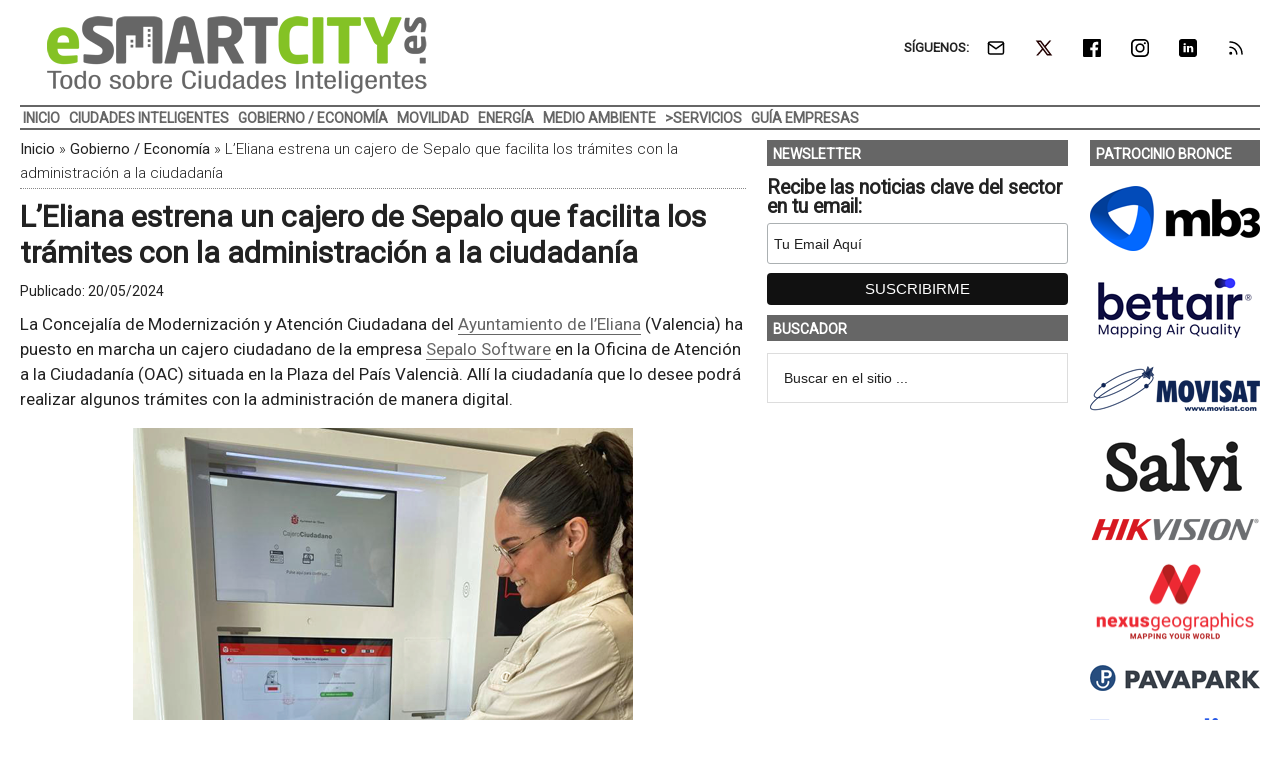

--- FILE ---
content_type: text/html; charset=UTF-8
request_url: https://www.esmartcity.es/2024/05/20/leliana-estrena-cajero-sepalo-facilita-tramites-con-administracion-ciudadania
body_size: 17553
content:
<!DOCTYPE html>
<html lang="es" xmlns:fb="https://www.facebook.com/2008/fbml" xmlns:addthis="https://www.addthis.com/help/api-spec" >
<head ><style>img.lazy{min-height:1px}</style><link href="https://www.esmartcity.es/wp-content/plugins/w3-total-cache/pub/js/lazyload.min.js" as="script">
<meta charset="UTF-8" />
<meta name="viewport" content="width=device-width, initial-scale=1" />
<link rel="dns-prefetch" href="//cdn.hu-manity.co" />
		<!-- Cookie Compliance -->
		<script type="text/javascript">var huOptions = {"appID":"wwwesmartcityes-d150d22","currentLanguage":"es","blocking":false,"globalCookie":false,"isAdmin":false,"privacyConsent":true,"forms":[]};</script>
		<script type="text/javascript" src="https://cdn.hu-manity.co/hu-banner.min.js"></script><style>img.lazy{min-height:1px}article,aside,figcaption,figure,header,main,nav,section{display:block}html{font-family:roboto,heebo,sans-serif;-ms-text-size-adjust:100%;-webkit-text-size-adjust:100%}body{margin:0}h1{font-size:2em;margin:.67em 0}img{border:0}figure{margin:0}input{font-family:inherit;font-size:100%;margin:0}input{line-height:normal}input[type=submit]{-webkit-appearance:button;appearance:button}input[type=search]{-webkit-appearance:textfield;appearance:textfield;-moz-box-sizing:content-box;-webkit-box-sizing:content-box;box-sizing:content-box}input[type=search]::-webkit-search-cancel-button,input[type=search]::-webkit-search-decoration{-webkit-appearance:none;appearance:none}input::-moz-focus-inner{border:0;padding:0}*,input[type=search]{-webkit-box-sizing:border-box;-moz-box-sizing:border-box;box-sizing:border-box}.entry-content:before,.entry:before,.nav-secondary:before,.site-container:before,.site-header:before,.site-inner:before,.wrap:before{content:" ";display:table}.entry-content:after,.entry:after,.nav-secondary:after,.site-container:after,.site-header:after,.site-inner:after,.wrap:after{clear:both;content:" ";display:table}body{color:#222;background-color:#fff;font-family:roboto,heebo,sans-serif;font-size:17px;font-weight:400;line-height:1.5}a{background-color:inherit;color:#222;font-weight:400;text-decoration:none}p{margin:0 0 12px;padding:0}ul{margin:0;padding:0}h1{color:#222;font-family:roboto,heebo,sans-serif;font-weight:700;line-height:1.2;margin:0 0 7px}h1{font-size:30px}.wp-caption,img{max-width:100%}img{height:auto}input{background-color:#fff;border:1px solid #ddd;color:#222;font-family:raleway,sans-serif;font-size:14px;font-weight:300;padding:16px;width:100%}::-moz-placeholder{color:#222;font-family:raleway,sans-serif;opacity:1}::-webkit-input-placeholder{color:#222;font-family:raleway,sans-serif}input[type=submit]{background-color:#222;border:none;color:#fff;font-family:raleway,sans-serif;padding:16px 24px;text-transform:uppercase;width:auto}input[type=search]::-webkit-search-cancel-button,input[type=search]::-webkit-search-results-button{display:none}.nav-secondary,.site-header,.site-inner,.wrap{margin:0 auto;max-width:1265px}.nav-secondary,.site-header,.site-inner{padding-left:1%;padding-right:1%}.site-inner{clear:both;padding-top:10px}.content-sidebar-sidebar .content-sidebar-wrap{width:1049px}.content-sidebar-sidebar .content-sidebar-wrap{float:left}.content{float:right;width:750px}.content-sidebar-sidebar .content{float:left}.content-sidebar-sidebar .content{width:728px}.sidebar-primary{float:right;width:300px}.sidebar-secondary{float:left;width:170px}.content-sidebar-sidebar .sidebar-secondary{float:right}.aligncenter{display:block;margin:0 auto 24px}.alignright{float:right;text-align:right}.entry-content .wp-caption-text{font-size:14px;font-weight:500;margin:5px 0 12px;font-style:italic;text-align:center}.breadcrumb{border-bottom:1px dotted #888;margin-bottom:10px;margin-top:-5px;padding-top:2px;padding-bottom:3px;font-family:roboto,heebo,sans-serif;font-size:15px;font-weight:300;line-height:1.625}.search-form{overflow:hidden}.site-header .search-form{float:right;margin-top:24px}.widget_search input[type=submit]{border:0;clip:rect(0,0,0,0);height:1px;margin:-1px;padding:0;position:absolute;width:1px}.entry-title{font-size:30px;line-height:1.2}.widget-title{clear:both;font-family:roboto,heebo,sans-serif;font-size:13px;margin-bottom:12px;text-transform:uppercase}.sidebar .widget-title{color:#fff;font-size:14px;margin:0 0 12px;padding:6px 2px 4px 6px}.widget,.widget li{word-wrap:break-word}.widget li{list-style-type:none}.widget ul>li:last-child{margin-bottom:0}.site-header .wrap{border-bottom:2px solid #db3168;padding:30px 0}.title-area{float:left;padding-top:30px;width:380px}.header-image .title-area{padding:0}.site-title{font-family:raleway,sans-serif;font-size:48px;line-height:1;margin-bottom:0}.site-title a{color:#222;font-weight:900}.site-description{display:block;height:0;margin-bottom:0;text-indent:-9999px}.header-image .site-description,.header-image .site-title a{display:block;height:0;margin-bottom:0;text-indent:-9999px}.header-image .site-header .wrap{padding:0}.header-image .site-title a{background-position:center!important;background-size:contain!important;float:left;display:block;min-height:90px;text-indent:-9999px;width:100%}.site-header .widget-area{float:right;text-align:right;width:728px}.header-image .site-header .widget-area{padding:20px 0}.header-image .site-header .title-area{padding-top:10px;padding-right:0;padding-bottom:5px;padding-left:0}.genesis-nav-menu{clear:both;color:#222;font-family:roboto,heebo,sans-serif;font-size:14px;font-weight:400;font-weight:700;line-height:1;text-transform:uppercase;width:100%}.genesis-nav-menu .menu-item{display:inline-block;text-align:left}.genesis-nav-menu a{border:none;color:#222;display:block;position:relative;font-size:14px;font-weight:700;padding:4px 3px 3px}@media only screen and (max-width:900px){.genesis-nav-menu a{font-size:13px}}.genesis-nav-menu .sub-menu{left:-9999px;opacity:0;position:absolute;width:190px;z-index:99}.genesis-nav-menu .sub-menu a{background-color:#fff;border:1px solid #db3168;border-top:none;font-size:14px;padding:5px;position:relative;text-transform:none;width:190px}.genesis-nav-menu .sub-menu .sub-menu{margin:-53px 0 0 189px}.nav-secondary .wrap{border-bottom:2px solid #db3168}.responsive-menu-icon{display:none;margin-bottom:-1px;text-align:center}.responsive-menu-icon::before{display:inline-block;margin:0 auto;padding:10px 10px 0}.entry{margin-bottom:20px}.entry-content p{margin-bottom:16px}.entry-meta{font-size:14px}.entry-header .entry-meta{margin-bottom:4px;margin-top:10px}.sidebar ul>li:last-child{margin-bottom:0}.sidebar li{border-bottom:1px dotted #888;margin-bottom:6px;padding-bottom:6px}.sidebar .widget{margin-bottom:10px}.mysponsors .widget-title.widgettitle{margin-bottom:10px}.logos-partners li.logos-partners{border:medium;padding-bottom:0;margin-bottom:0;text-align:center;vertical-align:middle;vertical-align:-moz-middle-with-baseline}.logos-partners li.logos-partners a{display:inline-block;outline:medium}@media (max-width:800px){.logos-partners{text-align:center}.logos-partners li.logos-partners a{padding:0 6px}.logos-partners li.logos-partners{display:inline-block;margin-bottom:0;width:21%;vertical-align:middle;vertical-align:-moz-middle-with-baseline}}@media (max-width:550px){.logos-partners{text-align:center}.logos-partners li.logos-partners{display:inline-block;margin-bottom:0;width:31%}}@media (max-width:370px){.logos-partners{text-align:center}.logos-partners li.logos-partners{display:inline-block;margin-bottom:0;width:46%}}@media only screen and (max-width:1282px){.site-inner,.wrap{max-width:1265px}.title-area{width:35%}.site-header .widget-area{width:60%}.content-sidebar-sidebar .content-sidebar-wrap{width:84.5%}.content{width:630px}.content-sidebar-sidebar .content{width:69.3%}.sidebar-primary{width:28.7%}.sidebar-secondary{width:13.7%}}@media only screen and (max-width:800px){.site-inner,.wrap{max-width:100%}.content,.content-sidebar-sidebar .content,.content-sidebar-sidebar .content-sidebar-wrap,.sidebar-primary,.sidebar-secondary,.site-header .widget-area,.title-area{width:100%}.genesis-nav-menu,.site-header .title-area,.site-header .widget-area,.site-title{text-align:center}.site-header .search-form,.site-title{float:none}.title-area{padding-top:0}.title-area{padding-bottom:20px}.header-image .site-header .title-area{padding-bottom:0}.nav-secondary,.site-header,.site-inner{padding-left:2%;padding-right:2%}.genesis-nav-menu.responsive-menu,.genesis-nav-menu.responsive-menu>.menu-item>.sub-menu{display:none}.genesis-nav-menu.responsive-menu .menu-item,.responsive-menu-icon{display:block}.genesis-nav-menu.responsive-menu .menu-item{margin:0}.genesis-nav-menu a{line-height:1;padding:18px 20px}.genesis-nav-menu.responsive-menu .menu-item-has-children>a{margin-right:60px}.genesis-nav-menu.responsive-menu>.menu-item-has-children:before{content:"\f347";float:right;font:normal 16px/1 dashicons;height:16px;padding:16px 20px;right:0;text-align:right;z-index:9999}.genesis-nav-menu.responsive-menu .sub-menu{background-color:rgba(0,0,0,.05);border:none;left:auto;opacity:1;position:relative;width:100%;z-index:99}.genesis-nav-menu.responsive-menu .sub-menu .sub-menu{background-color:transparent;margin:0;padding-left:25px}.genesis-nav-menu.responsive-menu .sub-menu li a{background:0 0;border:none;padding:14px 20px;position:relative;width:100%}.breadcrumb span{display:inline}}.simple-social-icons{overflow:hidden}.simple-social-icons ul{margin:0;padding:0}.simple-social-icons ul li{background:0 0!important;border:none!important;float:left;list-style-type:none!important;margin:0 6px 12px!important;padding:0!important}.simple-social-icons ul li a{border:none!important;-moz-box-sizing:content-box;-webkit-box-sizing:content-box;box-sizing:content-box;display:inline-block;font-style:normal!important;font-variant:normal!important;font-weight:400!important;height:1em;line-height:1em;text-align:center;text-decoration:none!important;text-transform:none!important;width:1em}.mysponsors .widget-title.widgettitle{margin-bottom:10px}.logos-partners li.logos-partners{border:medium;padding-bottom:0;margin-bottom:0;text-align:center;vertical-align:middle;vertical-align:-moz-middle-with-baseline}.logos-partners li.logos-partners a{display:inline-block;outline:medium}@media (max-width:800px){.logos-partners{text-align:center}.logos-partners li.logos-partners a{padding:0 6px}.logos-partners li.logos-partners{display:inline-block;margin-bottom:0;width:21%;vertical-align:middle;vertical-align:-moz-middle-with-baseline}}@media (max-width:550px){.logos-partners{text-align:center}.logos-partners li.logos-partners{display:inline-block;margin-bottom:0;width:31%}}@media (max-width:370px){.logos-partners{text-align:center}.logos-partners li.logos-partners{display:inline-block;margin-bottom:0;width:46%}}.gtr-ad-total-wrap{padding-left:1%;padding-right:1%}.gtr-ad-megabanner{margin-bottom:2px}.site-header .widget.simple-social-icons .widget-wrap{padding-top:10px}.site-header .widget.simple-social-icons .widget-title{font-weight:700;line-height:1.2;margin:0 auto 0 0;padding:10px 0 0;display:inline-block}.site-header .widget.simple-social-icons ul{margin-left:3px}.site-header .widget.simple-social-icons ul li{margin-bottom:0!important}.site-header .widget.simple-social-icons ul li a{padding:9px!important;font-size:18px!important}@media only screen and (max-width:800px){.site-container{width:100%;overflow:hidden}.header-image .site-header .widget-area{display:none;width:200%;overflow:hidden;float:none;padding:10px 0 8px;margin-top:-2px;text-align:left;border-top:1px solid #ddd}.site-header .widget .widget-wrap{padding-left:12px}.site-header .widget.simple-social-icons .widget-title{margin:0 0 0 3px;padding:10px 0 0;display:inline-block}.site-header .widget.simple-social-icons .widget-wrap{padding-top:0}.site-header .widget.simple-social-icons ul{float:none;margin:0;padding:0}.site-header .widget.simple-social-icons ul li{margin:0 0 6px 7px!important}.site-header .widget.simple-social-icons ul li a{padding:8px!important;font-size:18px!important}}.site-header .widget.simple-social-icons ul li a .gtr-social-icon{display:inline-block;width:18px;height:18px}.site-header .widget.simple-social-icons ul li a .gtr-social-icon-email{background-image:url([data-uri])}.site-header .widget.simple-social-icons ul li a .gtr-social-icon-twitter{background-image:url([data-uri])}.site-header .widget.simple-social-icons ul li a .gtr-social-icon-facebook{background-image:url([data-uri])}.site-header .widget.simple-social-icons ul li a .gtr-social-icon-linkedin{background-image:url([data-uri])}.site-header .widget.simple-social-icons ul li a .gtr-social-icon-instagram{background-image:url([data-uri])}.site-header .widget.simple-social-icons ul li a .gtr-social-icon-rss{background-image:url([data-uri])}.site-header .header-widget-area .widget_search{display:none}@media only screen and (max-width:800px){.site-header .header-widget-area .widget_search{display:block;margin:0 0 5px;padding:15px 0 0;border-top:1px solid #ddd}.site-header .header-widget-area .widget_search form{margin:0;padding:0}.site-header .header-widget-area .widget_search input[type=search]{width:45%;padding:8px}.site-header .header-widget-area .widget_search input[type=submit]{font-size:15px;font-weight:400;margin:0 0 0 7px;padding:4px 5px 3px;width:80px;height:34px;clip:auto;-webkit-appearance:push-button;appearance:push-button;align-items:flex-start;text-align:center;color:buttontext;background-color:buttonface;box-sizing:border-box;border-width:2px;border-style:outset;border-color:buttonface;border-image:initial;text-transform:capitalize}}@media only screen and (max-width:800px){.site-header{width:82%;float:left;padding-top:5px}.header-image .site-header .wrap{margin:0 0 0 -3%}.header-image .site-header .title-area{padding:0 0 0 12px}.header-image .site-title a{width:250px!important;height:46px!important;min-height:60px!important}.nav-secondary{background:#fff;box-shadow:0 0 15px 0 rgba(0,0,0,.25);padding:0;margin:0 0 15px}.nav-secondary .wrap,.site-header .wrap{border:0!important}.nav-secondary .wrap ul.responsive-menu{padding:15px 0 10px;border-top:1px solid #ddd}.genesis-nav-menu{display:none;text-transform:none}.genesis-nav-menu a{font-size:16px;padding:8px 5px 8px 20px}.genesis-nav-menu.responsive-menu>.menu-item>.sub-menu{display:block;background-color:inherit}.genesis-nav-menu.responsive-menu>.menu-item>.sub-menu a{padding:8px 5px 8px 30px;margin:0}.genesis-nav-menu.responsive-menu>.menu-item>.sub-menu a span{font-weight:400;font-size:16px}.genesis-nav-menu.responsive-menu>.menu-item-has-children:before{content:""}.site-inner{padding-top:0!important}}.sidebar .widget-title{color:#fff;background:#666}.genesis-nav-menu{color:#666}.genesis-nav-menu a{color:#666}@media only screen and (max-width:800px){.header-image .site-header .title-area{padding-bottom:5px}.responsive-menu-icon-button span{background-color:#666}}.genesis-nav-menu .sub-menu a{border:1px solid #666}.nav-secondary .wrap,.site-header .wrap{border-bottom:2px solid #666}.entry-content a{color:#666;border-bottom:1px solid #666}.site-title a{background:url(https://static.esmartcity.es/media/2017/01/esmartcity-380-90-300dpi.png) no-repeat!important}#simple-social-icons-2 ul li a{background-color:#fff!important;border-radius:0;color:#222!important;border:0 #fff solid!important;font-size:18px;padding:9px}</style>
<meta name='robots' content='index, follow, max-image-preview:large, max-snippet:-1, max-video-preview:-1' />
<meta property="og:title" content="L&#039;Eliana estrena un cajero de Sepalo que facilita los trámites con la administración a la ciudadanía"/>
<meta property="og:description" content="La Concejalía de Modernización y Atención Ciudadana del Ayuntamiento de l&#039;Eliana (Valencia) ha puesto en marcha un cajero ciudadano de la empresa Sepalo Software en la Oficina de Atención a la Ciudadanía (OAC) situada en la Plaza del País Valencià. Allí la ciudadanía que lo desee podrá realizar algunos trámites con la administración de manera digital."/>
<meta property="og:image:alt" content="L&#039;Eliana estrena un cajero de Sepalo que facilita los trámites con la administración a la ciudadanía"/>
<meta property="og:image" content="https://static.esmartcity.es/media/2024/05/cajero-sepalo-eliana-destacada.png"/>
<meta property="og:image:width" content="800" />
<meta property="og:image:height" content="400" />
<meta property="og:image:type" content="image/png" />
<meta property="og:type" content="article"/>
<meta property="og:article:published_time" content="2024-05-20 04:00:13"/>
<meta property="og:article:modified_time" content="2024-05-17 13:10:04"/>
<meta property="og:article:tag" content="Administración Electrónica"/>
<meta property="og:article:tag" content="Agenda Urbana"/>
<meta property="og:article:tag" content="Ciudades Conectadas"/>
<meta property="og:article:tag" content="Digitalización"/>
<meta property="og:article:tag" content="Innovación Social"/>
<meta property="og:article:tag" content="Transformación Digital"/>
<meta name="twitter:card" content="summary">
<meta name="twitter:title" content="L&#039;Eliana estrena un cajero de Sepalo que facilita los trámites con la administración a la ciudadanía"/>
<meta name="twitter:description" content="La Concejalía de Modernización y Atención Ciudadana del Ayuntamiento de l&#039;Eliana (Valencia) ha puesto en marcha un cajero ciudadano de la empresa Sepalo Software en la Oficina de Atención a la Ciudadanía (OAC) situada en la Plaza del País Valencià. Allí la ciudadanía que lo desee podrá realizar algunos trámites con la administración de manera digital."/>
<meta name="twitter:image" content="https://static.esmartcity.es/media/2024/05/cajero-sepalo-eliana-destacada.png"/>
<meta name="twitter:image:alt" content="L&#039;Eliana estrena un cajero de Sepalo que facilita los trámites con la administración a la ciudadanía"/>
<meta name="author" content="ESMARTCITY"/>

	<!-- This site is optimized with the Yoast SEO Premium plugin v26.8 (Yoast SEO v26.8) - https://yoast.com/product/yoast-seo-premium-wordpress/ -->
	<title>L&#039;Eliana estrena un cajero de Sepalo que facilita los trámites con la administración a la ciudadanía &#8226; ESMARTCITY</title>
	<meta name="description" content="La Concejalía de Modernización y Atención Ciudadana del Ayuntamiento de l&#039;Eliana (Valencia) ha puesto en marcha un cajero ciudadano de la empresa Sepalo" />
	<link rel="canonical" href="https://www.esmartcity.es/2024/05/20/leliana-estrena-cajero-sepalo-facilita-tramites-con-administracion-ciudadania" />
	<meta property="og:url" content="https://www.esmartcity.es/2024/05/20/leliana-estrena-cajero-sepalo-facilita-tramites-con-administracion-ciudadania" />
	<meta property="og:site_name" content="ESMARTCITY" />
	<meta property="article:published_time" content="2024-05-20T02:00:13+00:00" />
	<meta property="og:image" content="https://static.esmartcity.es/media/2024/05/cajero-sepalo-eliana-destacada.png" />
	<meta property="og:image:width" content="800" />
	<meta property="og:image:height" content="400" />
	<meta property="og:image:type" content="image/png" />
	<meta name="author" content="ESMARTCITY" />
	<meta name="twitter:label1" content="Escrito por" />
	<meta name="twitter:data1" content="ESMARTCITY" />
	<meta name="twitter:label2" content="Tiempo de lectura" />
	<meta name="twitter:data2" content="2 minutos" />
	<script type="application/ld+json" class="yoast-schema-graph">{"@context":"https://schema.org","@graph":[{"@type":"Article","@id":"https://www.esmartcity.es/2024/05/20/leliana-estrena-cajero-sepalo-facilita-tramites-con-administracion-ciudadania#article","isPartOf":{"@id":"https://www.esmartcity.es/2024/05/20/leliana-estrena-cajero-sepalo-facilita-tramites-con-administracion-ciudadania"},"author":{"name":"ESMARTCITY","@id":"https://www.esmartcity.es/#/schema/person/9c2060a10a7bb63cdb9423f0013294ad"},"headline":"L&#8217;Eliana estrena un cajero de Sepalo que facilita los trámites con la administración a la ciudadanía","datePublished":"2024-05-20T02:00:13+00:00","mainEntityOfPage":{"@id":"https://www.esmartcity.es/2024/05/20/leliana-estrena-cajero-sepalo-facilita-tramites-con-administracion-ciudadania"},"wordCount":269,"image":{"@id":"https://www.esmartcity.es/2024/05/20/leliana-estrena-cajero-sepalo-facilita-tramites-con-administracion-ciudadania#primaryimage"},"thumbnailUrl":"https://static.esmartcity.es/media/2024/05/cajero-sepalo-eliana-destacada.png","keywords":["Administración Electrónica","Agenda Urbana","Ciudades Conectadas","Digitalización","Innovación Social","Transformación Digital"],"articleSection":["Gobierno / Economía"],"inLanguage":"es"},{"@type":"WebPage","@id":"https://www.esmartcity.es/2024/05/20/leliana-estrena-cajero-sepalo-facilita-tramites-con-administracion-ciudadania","url":"https://www.esmartcity.es/2024/05/20/leliana-estrena-cajero-sepalo-facilita-tramites-con-administracion-ciudadania","name":"L'Eliana estrena un cajero de Sepalo que facilita los trámites con la administración a la ciudadanía &#8226; ESMARTCITY","isPartOf":{"@id":"https://www.esmartcity.es/#website"},"primaryImageOfPage":{"@id":"https://www.esmartcity.es/2024/05/20/leliana-estrena-cajero-sepalo-facilita-tramites-con-administracion-ciudadania#primaryimage"},"image":{"@id":"https://www.esmartcity.es/2024/05/20/leliana-estrena-cajero-sepalo-facilita-tramites-con-administracion-ciudadania#primaryimage"},"thumbnailUrl":"https://static.esmartcity.es/media/2024/05/cajero-sepalo-eliana-destacada.png","datePublished":"2024-05-20T02:00:13+00:00","author":{"@id":"https://www.esmartcity.es/#/schema/person/9c2060a10a7bb63cdb9423f0013294ad"},"description":"La Concejalía de Modernización y Atención Ciudadana del Ayuntamiento de l'Eliana (Valencia) ha puesto en marcha un cajero ciudadano de la empresa Sepalo","breadcrumb":{"@id":"https://www.esmartcity.es/2024/05/20/leliana-estrena-cajero-sepalo-facilita-tramites-con-administracion-ciudadania#breadcrumb"},"inLanguage":"es","potentialAction":[{"@type":"ReadAction","target":["https://www.esmartcity.es/2024/05/20/leliana-estrena-cajero-sepalo-facilita-tramites-con-administracion-ciudadania"]}]},{"@type":"ImageObject","inLanguage":"es","@id":"https://www.esmartcity.es/2024/05/20/leliana-estrena-cajero-sepalo-facilita-tramites-con-administracion-ciudadania#primaryimage","url":"https://static.esmartcity.es/media/2024/05/cajero-sepalo-eliana-destacada.png","contentUrl":"https://static.esmartcity.es/media/2024/05/cajero-sepalo-eliana-destacada.png","width":800,"height":400,"caption":"L'Eliana estrena un cajero de Sepalo que facilita los trámites con la administración a la ciudadanía"},{"@type":"BreadcrumbList","@id":"https://www.esmartcity.es/2024/05/20/leliana-estrena-cajero-sepalo-facilita-tramites-con-administracion-ciudadania#breadcrumb","itemListElement":[{"@type":"ListItem","position":1,"name":"Inicio","item":"https://www.esmartcity.es/"},{"@type":"ListItem","position":2,"name":"Gobierno / Economía","item":"https://www.esmartcity.es/gobierno-economia"},{"@type":"ListItem","position":3,"name":"L&#8217;Eliana estrena un cajero de Sepalo que facilita los trámites con la administración a la ciudadanía"}]},{"@type":"WebSite","@id":"https://www.esmartcity.es/#website","url":"https://www.esmartcity.es/","name":"ESMARTCITY","description":"Todo sobre Ciudades Inteligentes","potentialAction":[{"@type":"SearchAction","target":{"@type":"EntryPoint","urlTemplate":"https://www.esmartcity.es/?s={search_term_string}"},"query-input":{"@type":"PropertyValueSpecification","valueRequired":true,"valueName":"search_term_string"}}],"inLanguage":"es"},{"@type":"Person","@id":"https://www.esmartcity.es/#/schema/person/9c2060a10a7bb63cdb9423f0013294ad","name":"ESMARTCITY","image":{"@type":"ImageObject","inLanguage":"es","@id":"https://www.esmartcity.es/#/schema/person/image/","url":"https://secure.gravatar.com/avatar/526da3f1130ecf8d47906982a3fe9868c102f8bb8cba43c10a70c123a3e0d165?s=96&d=mm&r=g","contentUrl":"https://secure.gravatar.com/avatar/526da3f1130ecf8d47906982a3fe9868c102f8bb8cba43c10a70c123a3e0d165?s=96&d=mm&r=g","caption":"ESMARTCITY"}}]}</script>
	<!-- / Yoast SEO Premium plugin. -->


<link rel='dns-prefetch' href='//static.addtoany.com' />
<link rel='dns-prefetch' href='//js.hs-scripts.com' />
<link rel='dns-prefetch' href='//s7.addthis.com' />
<link rel='dns-prefetch' href='//fonts.googleapis.com' />
<link rel="alternate" type="application/rss+xml" title="ESMARTCITY &raquo; Feed" href="https://www.esmartcity.es/feed" />
<style id='wp-img-auto-sizes-contain-inline-css' type='text/css'>
img:is([sizes=auto i],[sizes^="auto," i]){contain-intrinsic-size:3000px 1500px}
/*# sourceURL=wp-img-auto-sizes-contain-inline-css */
</style>
<link crossorigin="anonymous" rel="preload" as="style" onload="this.onload=null;this.rel='stylesheet'" id="google-fonts-css" href="//fonts.googleapis.com/css?family=Roboto%3A300%2C400&#038;display=swap&#038;ver=3.3.1-1.3" media="all" /><link rel="preload" as="style" onload="this.onload=null;this.rel='stylesheet'" id="magazine-pro-theme-css" href="https://www.esmartcity.es/wp-content/themes/magazine-pro/style.css?ver=3.3.1" media="all" /><style id='classic-theme-styles-inline-css' type='text/css'>
/*! This file is auto-generated */
.wp-block-button__link{color:#fff;background-color:#32373c;border-radius:9999px;box-shadow:none;text-decoration:none;padding:calc(.667em + 2px) calc(1.333em + 2px);font-size:1.125em}.wp-block-file__button{background:#32373c;color:#fff;text-decoration:none}
/*# sourceURL=/wp-includes/css/classic-themes.min.css */
</style>
<link rel="preload" as="style" onload="this.onload=null;this.rel='stylesheet'" id="responsive-video-light-css" href="https://www.esmartcity.es/wp-content/plugins/responsive-video-light/css/responsive-videos.css?ver=20130111" media="all" /><link rel="preload" as="style" onload="this.onload=null;this.rel='stylesheet'" id="simple-social-icons-font-css" href="https://www.esmartcity.es/wp-content/plugins/simple-social-icons/css/style.css?ver=4.0.0" media="all" /><link rel="preload" as="style" onload="this.onload=null;this.rel='stylesheet'" id="addthis_all_pages-css" href="https://www.esmartcity.es/wp-content/plugins/addthis/frontend/build/addthis_wordpress_public.min.css?ver=45cc090736d3d1dfac9d19c338c5329f" media="all" /><link rel="preload" as="style" onload="this.onload=null;this.rel='stylesheet'" id="addtoany-css" href="https://www.esmartcity.es/wp-content/plugins/add-to-any/addtoany.min.css?ver=1.16" media="all" /><link rel="preload" as="style" onload="this.onload=null;this.rel='stylesheet'" id="gtrthm-css-css" href="https://www.esmartcity.es/wp-content/themes/magazine-pro/gtr/styles/gtr.css?ver=1.9.0" media="all" /><link rel="preload" as="style" onload="this.onload=null;this.rel='stylesheet'" id="gtrthm-css-site-css" href="https://www.esmartcity.es/wp-content/themes/magazine-pro/gtr/styles/esmartcity/substyle.css?ver=1.9.0" media="all" /><script defer type="text/javascript" src="https://www.esmartcity.es/wp-includes/js/jquery/jquery.min.js?ver=3.7.1" id="jquery-core-js"></script>
<script defer type="text/javascript" src="https://www.esmartcity.es/wp-includes/js/jquery/jquery-migrate.min.js?ver=3.4.1" id="jquery-migrate-js"></script>
<script type="text/javascript" id="addtoany-core-js-before">
/* <![CDATA[ */
window.a2a_config=window.a2a_config||{};a2a_config.callbacks=[];a2a_config.overlays=[];a2a_config.templates={};a2a_localize = {
	Share: "Compartir",
	Save: "Guardar",
	Subscribe: "Suscribir",
	Email: "Correo electrónico",
	Bookmark: "Marcador",
	ShowAll: "Mostrar todo",
	ShowLess: "Mostrar menos",
	FindServices: "Encontrar servicio(s)",
	FindAnyServiceToAddTo: "Encuentra al instante cualquier servicio para añadir a",
	PoweredBy: "Funciona con",
	ShareViaEmail: "Compartir por correo electrónico",
	SubscribeViaEmail: "Suscribirse a través de correo electrónico",
	BookmarkInYourBrowser: "Añadir a marcadores de tu navegador",
	BookmarkInstructions: "Presiona «Ctrl+D» o «\u2318+D» para añadir esta página a marcadores",
	AddToYourFavorites: "Añadir a tus favoritos",
	SendFromWebOrProgram: "Enviar desde cualquier dirección o programa de correo electrónico ",
	EmailProgram: "Programa de correo electrónico",
	More: "Más&#8230;",
	ThanksForSharing: "¡Gracias por compartir!",
	ThanksForFollowing: "¡Gracias por seguirnos!"
};


//# sourceURL=addtoany-core-js-before
/* ]]> */
</script>
<script type="text/javascript" defer src="https://static.addtoany.com/menu/page.js" id="addtoany-core-js"></script>
<script type="text/javascript" defer src="https://www.esmartcity.es/wp-content/plugins/add-to-any/addtoany.min.js?ver=1.1" id="addtoany-jquery-js"></script>
			<!-- DO NOT COPY THIS SNIPPET! Start of Page Analytics Tracking for HubSpot WordPress plugin v11.3.37-->
			<script class="hsq-set-content-id" data-content-id="blog-post">
				var _hsq = _hsq || [];
				_hsq.push(["setContentType", "blog-post"]);
			</script>
			<!-- DO NOT COPY THIS SNIPPET! End of Page Analytics Tracking for HubSpot WordPress plugin -->
			
<meta name="google-site-verification" content="fWF_f15bJc9FCFrOE0wlFAlazDY3uQ8Zcpb3O5XcxcQ" />

<script async src="https://www.googletagmanager.com/gtag/js?id=G-NQT43GYL1M"></script>
<script>
window.dataLayer = window.dataLayer || [];
function gtag(){dataLayer.push(arguments);}
  gtag('js', new Date());
  gtag('config', 'G-NQT43GYL1M',  {
  'custom_map': {
    'dimension1' : 'gtr_item_id',
    'dimension2' : 'gtr_page_path',
    'dimension3' : 'gtr_link_url'
  }
});
</script>

<script id="mcjs">!function(c,h,i,m,p){m=c.createElement(h),p=c.getElementsByTagName(h)[0],m.async=1,m.src=i,p.parentNode.insertBefore(m,p)}(document,"script","https://chimpstatic.com/mcjs-connected/js/users/13772b4410c1c16fd2e367650/40da929c476f6f394267068ac.js");</script><style type="text/css">.site-title a { background: url(https://static.esmartcity.es/media/2017/01/esmartcity-380-90-300dpi.png) no-repeat !important; }</style>
<link rel="amphtml" href="https://www.esmartcity.es/2024/05/20/leliana-estrena-cajero-sepalo-facilita-tramites-con-administracion-ciudadania/amp"><link rel="icon" href="https://static.esmartcity.es/media/2017/10/ESMARTCITY-logo-color-512-512-75x75.png" sizes="32x32" />
<link rel="icon" href="https://static.esmartcity.es/media/2017/10/ESMARTCITY-logo-color-512-512-300x300.png" sizes="192x192" />
<link rel="apple-touch-icon" href="https://static.esmartcity.es/media/2017/10/ESMARTCITY-logo-color-512-512-180x180.png" />
<meta name="msapplication-TileImage" content="https://static.esmartcity.es/media/2017/10/ESMARTCITY-logo-color-512-512-300x300.png" />
</head>
<body class="wp-singular post-template-default single single-post postid-102215 single-format-standard wp-theme-genesis wp-child-theme-magazine-pro cookies-not-set custom-header header-image content-sidebar-sidebar genesis-breadcrumbs-visible genesis-footer-widgets-visible site-esmartcity"><div class="site-container"><div class="wrap gtr-ad-total-wrap"><div class="gtr-ad gtr-ad-total" data-type="web-total-superior-1240x250" style="display:none"></div></div><header class="site-header"><div class="wrap"><div class="title-area"><p class="site-title"><a href="https://www.esmartcity.es/">ESMARTCITY</a></p><p class="site-description">Todo sobre Ciudades Inteligentes</p></div><div class="widget-area header-widget-area"><section id="simple-social-icons-2" class="widget simple-social-icons"><div class="widget-wrap"><div class="widget-title widgettitle">SÍGUENOS:</div>
<ul class="alignright"><li class="ssi-email"><a href="https://eepurl.com/iR0Am2" ><span class="gtr-social-icon gtr-social-icon-email" aria-hidden="true"></span></a></li><li class="ssi-twitter"><a href="https://x.com/ESMARTCITY_ES" ><span class="gtr-social-icon gtr-social-icon-x-twitter" aria-hidden="true"></span></a></li><li class="ssi-facebook"><a href="https://www.facebook.com/ESMARTCITY" ><span class="gtr-social-icon gtr-social-icon-facebook" aria-hidden="true"></span></a></li><li class="ssi-instagram"><a href="https://www.instagram.com/esmartcity_es/" ><span class="gtr-social-icon gtr-social-icon-instagram" aria-hidden="true"></span></a></li><li class="ssi-linkedin"><a href="https://www.linkedin.com/company/esmartcity" ><span class="gtr-social-icon gtr-social-icon-linkedin" aria-hidden="true"></span></a></li><li class="ssi-rss"><a href="https://www.esmartcity.es/rss" ><span class="gtr-social-icon gtr-social-icon-rss" aria-hidden="true"></span></a></li></ul></div></section>
<section id="search-4" class="widget widget_search"><div class="widget-wrap"><form class="search-form" method="get" action="https://www.esmartcity.es/" role="search"><input class="search-form-input" type="search" name="s" id="searchform-1" placeholder="Buscar en el sitio ..."><input class="search-form-submit" type="submit" value="Buscar"><meta content="https://www.esmartcity.es/?s={s}"></form></div></section>
</div></div></header><nav class="nav-secondary" aria-label="Secundario"><div class="wrap"><div class="responsive-menu-icon"><div class="responsive-menu-icon-button"><span></span><span></span><span></span></div></div><ul id="menu-menu-principal" class="menu genesis-nav-menu menu-secondary responsive-menu"><li id="menu-item-17" class="menu-item menu-item-type-custom menu-item-object-custom menu-item-home menu-item-17"><a href="https://www.esmartcity.es"><span >Inicio</span></a></li>
<li id="menu-item-10863" class="menu-item menu-item-type-taxonomy menu-item-object-category menu-item-10863"><a href="https://www.esmartcity.es/ciudades-inteligentes"><span >Ciudades Inteligentes</span></a></li>
<li id="menu-item-10861" class="menu-item menu-item-type-taxonomy menu-item-object-category current-post-ancestor current-menu-parent current-post-parent menu-item-10861"><a href="https://www.esmartcity.es/gobierno-economia"><span >Gobierno / Economía</span></a></li>
<li id="menu-item-10865" class="menu-item menu-item-type-taxonomy menu-item-object-category menu-item-10865"><a href="https://www.esmartcity.es/movilidad-urbana"><span >Movilidad</span></a></li>
<li id="menu-item-10866" class="menu-item menu-item-type-taxonomy menu-item-object-category menu-item-10866"><a href="https://www.esmartcity.es/energia"><span >Energía</span></a></li>
<li id="menu-item-10864" class="menu-item menu-item-type-taxonomy menu-item-object-category menu-item-10864"><a href="https://www.esmartcity.es/medio-ambiente"><span >Medio Ambiente</span></a></li>
<li id="menu-item-10867" class="gtr-menu-nolink menu-item menu-item-type-custom menu-item-object-custom menu-item-has-children menu-item-10867"><a href="#"><span >>Servicios</span></a>
<ul class="sub-menu">
	<li id="menu-item-10871" class="menu-item menu-item-type-custom menu-item-object-custom menu-item-10871"><a href="https://www.esmartcity.es/biblioteca"><span >Biblioteca</span></a></li>
	<li id="menu-item-10872" class="menu-item menu-item-type-custom menu-item-object-custom menu-item-10872"><a href="https://www.esmartcity.es/videoteca"><span >Vídeoteca</span></a></li>
	<li id="menu-item-10873" class="menu-item menu-item-type-custom menu-item-object-custom menu-item-10873"><a href="https://www.esmartcity.es/comunicaciones"><span >Comunicaciones</span></a></li>
	<li id="menu-item-10868" class="gtr-menu-nolink menu-item menu-item-type-custom menu-item-object-custom menu-item-has-children menu-item-10868"><a href="#"><span >>Congresos</span></a>
	<ul class="sub-menu">
		<li id="menu-item-56791" class="menu-item menu-item-type-custom menu-item-object-custom menu-item-56791"><a href="https://www.esmartcity.es/congresos/6-congreso-ciudades-inteligentes"><span >6 Congreso Ciudades Inteligentes</span></a></li>
		<li id="menu-item-47944" class="menu-item menu-item-type-custom menu-item-object-custom menu-item-47944"><a href="https://www.esmartcity.es/congresos/5-congreso-ciudades-inteligentes"><span >5 Congreso Ciudades Inteligentes</span></a></li>
		<li id="menu-item-33617" class="menu-item menu-item-type-custom menu-item-object-custom menu-item-33617"><a href="https://www.esmartcity.es/congresos/4-congreso-ciudades-inteligentes"><span >4 Congreso Ciudades Inteligentes</span></a></li>
		<li id="menu-item-10881" class="menu-item menu-item-type-custom menu-item-object-custom menu-item-10881"><a href="https://www.esmartcity.es/congresos/3-congreso-ciudades-inteligentes"><span >3 Congreso Ciudades Inteligentes</span></a></li>
		<li id="menu-item-10882" class="menu-item menu-item-type-custom menu-item-object-custom menu-item-10882"><a href="https://www.esmartcity.es/congresos/2-congreso-ciudades-inteligentes"><span >2 Congreso Ciudades Inteligentes</span></a></li>
		<li id="menu-item-10883" class="menu-item menu-item-type-custom menu-item-object-custom menu-item-10883"><a href="https://www.esmartcity.es/congresos/1-congreso-ciudades-inteligentes"><span >1 Congreso Ciudades Inteligentes</span></a></li>
	</ul>
</li>
</ul>
</li>
<li id="menu-item-10869" class="menu-item menu-item-type-custom menu-item-object-custom menu-item-10869"><a href="https://www.esmartcity.es/empresas"><span >Guía Empresas</span></a></li>
</ul></div></nav><div class="site-inner"><div class="content-sidebar-wrap"><main class="content"><div class="gtr-ad gtr-ad-megabanner" data-type="web-megabanner-superior-728x90" style="display:none"></div><div class="breadcrumb"><span><span><a href="https://www.esmartcity.es/">Inicio</a></span> » <span><a href="https://www.esmartcity.es/gobierno-economia">Gobierno / Economía</a></span> » <span class="breadcrumb_last" aria-current="page">L&#8217;Eliana estrena un cajero de Sepalo que facilita los trámites con la administración a la ciudadanía</span></span></div><article class="post-102215 post type-post status-publish format-standard has-post-thumbnail category-gobierno-economia tag-administracion-electronica tag-agenda-urbana tag-ciudades-conectadas tag-digitalizacion tag-innovacion-social tag-transformacion-digital actualidad-noticias entry" aria-label="L&#8217;Eliana estrena un cajero de Sepalo que facilita los trámites con la administración a la ciudadanía" itemtype="https://schema.org/Article"><header class="entry-header"><h1 class="entry-title">L&#8217;Eliana estrena un cajero de Sepalo que facilita los trámites con la administración a la ciudadanía</h1>
<p class="entry-meta">Publicado: <time class="entry-time">20/05/2024</time></p></header><div class="entry-content"><div class="at-above-post addthis_tool" data-url="https://www.esmartcity.es/2024/05/20/leliana-estrena-cajero-sepalo-facilita-tramites-con-administracion-ciudadania"></div><p>La Concejalía de Modernización y Atención Ciudadana del <a href="https://www.leliana.es/es/" target="_blank" rel="noopener">Ayuntamiento de l&#8217;Eliana</a> (Valencia) ha puesto en marcha un cajero ciudadano de la empresa <a href="https://sepalo.es/" target="_blank" rel="noopener sponsored">Sepalo Software</a> en la Oficina de Atención a la Ciudadanía (OAC) situada en la Plaza del País Valencià. Allí la ciudadanía que lo desee podrá realizar algunos trámites con la administración de manera digital.</p>
<figure id="attachment_102216" aria-describedby="caption-attachment-102216" style="width: 500px" class="wp-caption aligncenter"><img decoding="async" class="wp-image-102216 size-full lazy" src="data:image/svg+xml,%3Csvg%20xmlns='http://www.w3.org/2000/svg'%20viewBox='0%200%20500%20625'%3E%3C/svg%3E" data-src="https://static.esmartcity.es/media/2024/05/cajero-sepalo-eliana.png" alt="cajero ciudadano de Sepalo en L'Eliana" width="500" height="625" data-srcset="https://static.esmartcity.es/media/2024/05/cajero-sepalo-eliana.png 500w, https://static.esmartcity.es/media/2024/05/cajero-sepalo-eliana-240x300.png 240w, https://static.esmartcity.es/media/2024/05/cajero-sepalo-eliana-180x225.png 180w" data-sizes="(max-width: 500px) 100vw, 500px" /><figcaption id="caption-attachment-102216" class="wp-caption-text">El nuevo cajero ciudadano de l&#8217;Eliana se ubica en la Oficina de Atención a la Ciudadanía (OAC), en la Plaza del País Valencià.</figcaption></figure>
<p>Esta iniciativa para la digitalización, modernización y participación ciudadana, promovida por el consistorio de l&#8217;Eliana, es uno de los compromisos recogidos en la Agenda Urbana Local. Busca facilitar la interacción entre la población y la administración pública, así como mejorar la calidad de vida de los vecinos.</p>
<h2>Se ampliarán los trámites disponibles</h2>
<p>En una primera fase del proyecto, se ha activado la posibilidad de realizar los pagos de impuestos y multas a través del cajero ciudadano de <a href="https://www.esmartcity.es/empresas/sepalo">Sepalo</a>. El horario en el que se puede hacer uso de esta nueva herramienta digital es de 8:00 a 15:00 horas de lunes a viernes.</p>
<p>El objetivo es continuar ampliando los trámites disponibles. En este sentido, ya se está trabajando en la incorporación de la identificación mediante tarjeta ciudadana y en la posibilidad de descargar el certificado del padrón y de realizar autoliquidaciones.</p>
<!-- AddThis Advanced Settings above via filter on the_content --><!-- AddThis Advanced Settings below via filter on the_content --><!-- AddThis Advanced Settings generic via filter on the_content --><!-- AddThis Share Buttons above via filter on the_content --><!-- AddThis Share Buttons below via filter on the_content --><div class="at-below-post addthis_tool" data-url="https://www.esmartcity.es/2024/05/20/leliana-estrena-cajero-sepalo-facilita-tramites-con-administracion-ciudadania"></div><!-- AddThis Share Buttons generic via filter on the_content -->		<div itemprop="author" itemscope itemtype="https://schema.org/Organization">
			<meta itemprop="name" content="ESMARTCITY">
			<meta itemprop="url" content="https://www.esmartcity.es">
			<div itemprop="logo" itemscope itemtype="https://schema.org/ImageObject">
				<meta itemprop="url" content="https://static.esmartcity.es/media/2017/01/esmartcity-380-90-300dpi.png" />
				<meta itemprop="width" content="380" />
				<meta itemprop="height" content="90" />
			</div>
		</div>
			<div itemprop="publisher" itemscope itemtype="https://schema.org/Organization">
			<meta itemprop="name" content="Grupo Tecma Red S.L.">
			<meta itemprop="url" content="https://www.grupotecmared.es">
			<div itemprop="logo" itemscope itemtype="https://schema.org/ImageObject">
				<meta itemprop="url" content="https://www.grupotecmared.es/wp-content/uploads/gtm-logo-72-300.png" />
				<meta itemprop="width" content="300" />
				<meta itemprop="height" content="63" />
			</div>
		</div>
	</div><footer class="entry-footer"><p class="entry-meta"><span class="entry-categories">Publicado en: <a href="https://www.esmartcity.es/gobierno-economia" rel="category tag">Gobierno / Economía</a></span> <span class="entry-tags">Etiquetado como: <a href="https://www.esmartcity.es/administracion-electronica" rel="tag">Administración Electrónica</a>, <a href="https://www.esmartcity.es/agenda-urbana" rel="tag">Agenda Urbana</a>, <a href="https://www.esmartcity.es/ciudades-conectadas" rel="tag">Ciudades Conectadas</a>, <a href="https://www.esmartcity.es/digitalizacion" rel="tag">Digitalización</a>, <a href="https://www.esmartcity.es/innovacion-social" rel="tag">Innovación Social</a>, <a href="https://www.esmartcity.es/transformacion-digital" rel="tag">Transformación Digital</a></span></p></footer></article><div class="entry-content gtr-addthis-single-bottom"><div class="addthis_inline_share_toolbox addthis_toolbox"><div class="addtoany_share_save_container addtoany_content addtoany_content_bottom"><div class="a2a_kit a2a_kit_size_28 addtoany_list" data-a2a-url="https://www.esmartcity.es/2024/05/20/leliana-estrena-cajero-sepalo-facilita-tramites-con-administracion-ciudadania" data-a2a-title="L’Eliana estrena un cajero de Sepalo que facilita los trámites con la administración a la ciudadanía"><a class="a2a_button_facebook" href="https://www.addtoany.com/add_to/facebook?linkurl=https%3A%2F%2Fwww.esmartcity.es%2F2024%2F05%2F20%2Fleliana-estrena-cajero-sepalo-facilita-tramites-con-administracion-ciudadania&amp;linkname=L%E2%80%99Eliana%20estrena%20un%20cajero%20de%20Sepalo%20que%20facilita%20los%20tr%C3%A1mites%20con%20la%20administraci%C3%B3n%20a%20la%20ciudadan%C3%ADa" title="Facebook" rel="nofollow noopener" target="_blank"></a><a class="a2a_button_linkedin" href="https://www.addtoany.com/add_to/linkedin?linkurl=https%3A%2F%2Fwww.esmartcity.es%2F2024%2F05%2F20%2Fleliana-estrena-cajero-sepalo-facilita-tramites-con-administracion-ciudadania&amp;linkname=L%E2%80%99Eliana%20estrena%20un%20cajero%20de%20Sepalo%20que%20facilita%20los%20tr%C3%A1mites%20con%20la%20administraci%C3%B3n%20a%20la%20ciudadan%C3%ADa" title="LinkedIn" rel="nofollow noopener" target="_blank"></a><a class="a2a_button_x" href="https://www.addtoany.com/add_to/x?linkurl=https%3A%2F%2Fwww.esmartcity.es%2F2024%2F05%2F20%2Fleliana-estrena-cajero-sepalo-facilita-tramites-con-administracion-ciudadania&amp;linkname=L%E2%80%99Eliana%20estrena%20un%20cajero%20de%20Sepalo%20que%20facilita%20los%20tr%C3%A1mites%20con%20la%20administraci%C3%B3n%20a%20la%20ciudadan%C3%ADa" title="X" rel="nofollow noopener" target="_blank"></a><a class="gtr-share-button" href="https://www.instagram.com/p/C7LugDoObrX/" title="Instagram" rel="noopener" target="_blank" style="display: none;"><span class="a2a_svg a2a_s__default a2a_s_instagram" style="background-color: rgb(228, 64, 95); width: 28px; line-height: 28px; height: 28px; background-size: 28px; border-radius: 4px;"><svg focusable="false" aria-hidden="true" xmlns="http://www.w3.org/2000/svg" viewBox="0 0 32 32"><path fill="#fff" d="M16.002 6.568c3.072 0 3.436.012 4.65.067 1.12.05 1.729.24 2.134.396.537.209.92.458 1.323.86.402.403.651.787.86 1.324.158.405.345 1.014.396 2.135.056 1.218.067 1.582.067 4.649s-.011 3.438-.067 4.649c-.05 1.121-.24 1.732-.395 2.137a3.57 3.57 0 0 1-.861 1.323 3.57 3.57 0 0 1-1.323.861c-.405.157-1.014.345-2.136.396-1.217.056-1.581.067-4.649.067-3.067 0-3.438-.011-4.648-.067-1.122-.05-1.733-.24-2.138-.396a3.568 3.568 0 0 1-1.323-.86 3.57 3.57 0 0 1-.86-1.324c-.158-.406-.346-1.016-.396-2.137-.056-1.213-.067-1.577-.067-4.649s.011-3.434.067-4.649c.05-1.121.24-1.728.395-2.134a3.57 3.57 0 0 1 .861-1.322 3.57 3.57 0 0 1 1.323-.861c.406-.157 1.016-.345 2.138-.396 1.212-.056 1.576-.067 4.648-.067m.001-2.074c-3.124 0-3.515.013-4.742.069-1.224.055-2.061.249-2.793.535-.757.294-1.4.687-2.041 1.326a5.598 5.598 0 0 0-1.322 2.038c-.285.73-.48 1.567-.535 2.791-.056 1.227-.069 1.62-.069 4.743s.013 3.516.069 4.743c.056 1.224.25 2.06.535 2.792.29.769.742 1.465 1.326 2.042A5.65 5.65 0 0 0 8.467 26.9c.729.286 1.565.48 2.79.537 1.227.055 1.62.067 4.744.067 3.125 0 3.514-.012 4.74-.067 1.224-.057 2.061-.249 2.793-.537a5.602 5.602 0 0 0 2.037-1.325 5.654 5.654 0 0 0 1.326-2.038c.284-.73.48-1.567.534-2.791.056-1.227.069-1.62.069-4.743s-.014-3.516-.07-4.743c-.056-1.224-.25-2.06-.535-2.792a5.634 5.634 0 0 0-1.327-2.037 5.642 5.642 0 0 0-2.037-1.327c-.729-.283-1.566-.479-2.79-.534-1.224-.062-1.617-.074-4.739-.074Z"></path><path fill="#fff" d="M16.002 10.092a5.907 5.907 0 0 0 0 11.813 5.908 5.908 0 0 0 5.907-5.907 5.908 5.908 0 0 0-5.907-5.906Zm0 9.74a3.833 3.833 0 0 1-3.834-3.834 3.833 3.833 0 0 1 3.834-3.834 3.833 3.833 0 0 1 3.835 3.834 3.833 3.833 0 0 1-3.835 3.834Zm6.141-8.594a1.38 1.38 0 1 0 0-2.76 1.38 1.38 0 0 0 0 2.76Z"></path></svg></span><span class="a2a_label">Instagram</span></a><a class="a2a_button_pinterest" href="https://www.addtoany.com/add_to/pinterest?linkurl=https%3A%2F%2Fwww.esmartcity.es%2F2024%2F05%2F20%2Fleliana-estrena-cajero-sepalo-facilita-tramites-con-administracion-ciudadania&amp;linkname=L%E2%80%99Eliana%20estrena%20un%20cajero%20de%20Sepalo%20que%20facilita%20los%20tr%C3%A1mites%20con%20la%20administraci%C3%B3n%20a%20la%20ciudadan%C3%ADa" title="Pinterest" rel="nofollow noopener" target="_blank"></a><a class="a2a_button_email" href="https://www.addtoany.com/add_to/email?linkurl=https%3A%2F%2Fwww.esmartcity.es%2F2024%2F05%2F20%2Fleliana-estrena-cajero-sepalo-facilita-tramites-con-administracion-ciudadania&amp;linkname=L%E2%80%99Eliana%20estrena%20un%20cajero%20de%20Sepalo%20que%20facilita%20los%20tr%C3%A1mites%20con%20la%20administraci%C3%B3n%20a%20la%20ciudadan%C3%ADa" title="Email" rel="nofollow noopener" target="_blank"></a></div></div></div></div>
<div id="gtr-associated-post-content-container" data-post-id="102215" data-scroll="25"></div>
<div class="gtr-ad gtr-ad-megabanner gtr-ad-megabanner-bottom" data-type="web-megabanner-inferior-728x90" style="display:none"></div></main><aside class="sidebar sidebar-primary widget-area" role="complementary" aria-label="Barra lateral principal"><div class="gtr-ad gtr-ad-robapaginas" data-type="web-robapaginas-superior-300x250" style="display:none"></div><section id="custom_html-2" class="widget_text widget widget_custom_html"><div class="widget_text widget-wrap"><div class="widget-title widgettitle">Newsletter</div>
<div class="textwidget custom-html-widget"><div id="mc_embed_shell">
<div id="mc_embed_signup">
    <form action="https://esmartcity.us10.list-manage.com/subscribe/post?u=13772b4410c1c16fd2e367650&amp;id=4f456b4991&amp;f_id=00ee0ee2f0" method="post" id="mc-embedded-subscribe-form" name="mc-embedded-subscribe-form" class="validate" target="_blank">
        <div id="mc_embed_signup_scroll"><h2>Recibe las noticias clave del sector en tu email:</h2>
            <div class="mc-field-group"><input type="email" name="EMAIL" class="required email" id="mce-EMAIL" required="" value="" placeholder="Tu Email Aquí"></div>
        <div id="mce-responses" class="clear">
            <div class="response" id="mce-error-response" style="display: none;"></div>
            <div class="response" id="mce-success-response" style="display: none;"></div>
        </div><div aria-hidden="true" style="position: absolute; left: -5000px;"><input type="text" name="b_13772b4410c1c16fd2e367650_4f456b4991" tabindex="-1" value=""></div><div class="clear"><input type="submit" name="subscribe" id="mc-embedded-subscribe" class="button" value="Suscribirme"></div>
    </div>
</form>
</div>
</div></div></div></section>
<section id="search-3" class="widget widget_search"><div class="widget-wrap"><div class="widget-title widgettitle">BUSCADOR</div>
<form class="search-form" method="get" action="https://www.esmartcity.es/" role="search"><input class="search-form-input" type="search" name="s" id="searchform-2" placeholder="Buscar en el sitio ..."><input class="search-form-submit" type="submit" value="Buscar"><meta content="https://www.esmartcity.es/?s={s}"></form></div></section>
<div class="gtr-ad gtr-ad-robapaginas gtr-ad-robapaginas-bottom" data-type="web-robapaginas-inferior-300x250" style="display:none"></div></aside></div><aside class="sidebar sidebar-secondary widget-area" role="complementary" aria-label="Barra lateral secundaria"><section id="my-sponsors-2" class="widget my-sponsors mysponsors"><div class="widget-wrap"><div class="widget-title widgettitle">Patrocinio Bronce</div>
<ul class="logos-partners logos-partners-bronze"><li class="logos-partners"><a href="https://mb3-gestion.com/" rel="nofollow" data-sponsor-id="126158" target="_blank"><img class="lazy" src="data:image/svg+xml,%3Csvg%20xmlns='http://www.w3.org/2000/svg'%20viewBox='0%200%20170%2085'%3E%3C/svg%3E" data-src="https://static.esmartcity.es/media/2026/01/mb3-logo-sponsor.png" alt="MB3" width="170" height="85"></a></li>
			<li class="logos-partners"><a href="https://bettaircities.com/es/home-page-es/" rel="nofollow" data-sponsor-id="75884" target="_blank"><img class="lazy" src="data:image/svg+xml,%3Csvg%20xmlns='http://www.w3.org/2000/svg'%20viewBox='0%200%20170%2081'%3E%3C/svg%3E" data-src="https://static.esmartcity.es/media/2024/01/logotipo-patrocinador-bettair.png" alt="Bettair Cities" width="170" height="81"></a></li>
			<li class="logos-partners"><a href="https://www.movisat.com" rel="nofollow" data-sponsor-id="88166" target="_blank"><img class="lazy" src="data:image/svg+xml,%3Csvg%20xmlns='http://www.w3.org/2000/svg'%20viewBox='0%200%20170%2065'%3E%3C/svg%3E" data-src="https://static.esmartcity.es/media/2025/02/Logotipo-patrocinador-MOVISAT-2025.png" alt="MOVISAT" width="170" height="65"></a></li>
			<li class="logos-partners"><a href="https://www.salvi.es/" rel="nofollow" data-sponsor-id="37806" target="_blank"><img class="lazy" src="data:image/svg+xml,%3Csvg%20xmlns='http://www.w3.org/2000/svg'%20viewBox='0%200%20170%2074'%3E%3C/svg%3E" data-src="https://static.esmartcity.es/media/2024/04/logotipo-patrocinador-salvi-2024-4-1.png" alt="Salvi" width="170" height="74"></a></li>
			<li class="logos-partners"><a href="https://www.hikvision.com/es/" rel="nofollow" data-sponsor-id="80843" target="_blank"><img class="lazy" src="data:image/svg+xml,%3Csvg%20xmlns='http://www.w3.org/2000/svg'%20viewBox='0%200%20170%2041'%3E%3C/svg%3E" data-src="https://static.esmartcity.es/media/2022/05/logotipo-patrocinador-hikvision2.png" alt="Hikvision" width="170" height="41"></a></li>
			<li class="logos-partners"><a href="https://www.nexusgeographics.com/" rel="nofollow" data-sponsor-id="74163" target="_blank"><img class="lazy" src="data:image/svg+xml,%3Csvg%20xmlns='http://www.w3.org/2000/svg'%20viewBox='0%200%20170%2092'%3E%3C/svg%3E" data-src="https://static.esmartcity.es/media/2024/10/logotipo-patrocinador-nexus-geographics2.png" alt="Nexus Geographics" width="170" height="92"></a></li>
			<li class="logos-partners"><a href="https://www.pavapark.com/" rel="nofollow" data-sponsor-id="71138" target="_blank"><img class="lazy" src="data:image/svg+xml,%3Csvg%20xmlns='http://www.w3.org/2000/svg'%20viewBox='0%200%20170%2046'%3E%3C/svg%3E" data-src="https://static.esmartcity.es/media/2024/10/Logotipo-patrocinador-PAVAPARK2.png" alt="Pavapark" width="170" height="46"></a></li>
			<li class="logos-partners"><a href="https://novality.es/%201" rel="nofollow" data-sponsor-id="122331" target="_blank"><img class="lazy" src="data:image/svg+xml,%3Csvg%20xmlns='http://www.w3.org/2000/svg'%20viewBox='0%200%20170%2071'%3E%3C/svg%3E" data-src="https://static.esmartcity.es/media/2025/11/20251104-logo-sponsor-novality-ok.png" alt="Novality" width="170" height="71"></a></li>
			<li class="logos-partners"><a href="https://www.envac.es/" rel="nofollow" data-sponsor-id="65761" target="_blank"><img class="lazy" src="data:image/svg+xml,%3Csvg%20xmlns='http://www.w3.org/2000/svg'%20viewBox='0%200%20170%20109'%3E%3C/svg%3E" data-src="https://static.esmartcity.es/media/2022/01/logotipo-patrocinador-envac-2.png" alt="Envac" width="170" height="109"></a></li>
			<li class="logos-partners"><a href="https://www.tradesegur.com" rel="nofollow" data-sponsor-id="85600" target="_blank"><img class="lazy" src="data:image/svg+xml,%3Csvg%20xmlns='http://www.w3.org/2000/svg'%20viewBox='0%200%20170%2067'%3E%3C/svg%3E" data-src="https://static.esmartcity.es/media/2024/02/logotipo-patrocinador-tradesegur2.png" alt="Tradesegur" width="170" height="67"></a></li>
			<li class="logos-partners"><a href="https://techfriendly.es/" rel="nofollow" data-sponsor-id="56049" target="_blank"><img class="lazy" src="data:image/svg+xml,%3Csvg%20xmlns='http://www.w3.org/2000/svg'%20viewBox='0%200%20170%2088'%3E%3C/svg%3E" data-src="https://static.esmartcity.es/media/2025/01/logotipo-patrocinador-tech-friendly6.png" alt="TECH friendly" width="170" height="88"></a></li>
			<li class="logos-partners"><a href="https://www.libelium.com/es/smart-cities/" rel="nofollow" data-sponsor-id="89965" target="_blank"><img class="lazy" src="data:image/svg+xml,%3Csvg%20xmlns='http://www.w3.org/2000/svg'%20viewBox='0%200%20170%20116'%3E%3C/svg%3E" data-src="https://static.esmartcity.es/media/2024/05/logotipo-patrocinador-libelium4.png" alt="Libelium" width="170" height="116"></a></li>
			<li class="logos-partners"><a href="https://edint.es/" rel="nofollow" data-sponsor-id="124784" target="_blank"><img class="lazy" src="data:image/svg+xml,%3Csvg%20xmlns='http://www.w3.org/2000/svg'%20viewBox='0%200%20170%2044'%3E%3C/svg%3E" data-src="https://static.esmartcity.es/media/2025/12/logo-sponsor-edint-femp-sin-filtro.png" alt="EDINT" width="170" height="44"></a></li>
			<li class="logos-partners"><a href="https://www.dallmeier.com/es/?utm_campaign=gen&#038;utm_medium=pr-web-banner&#038;utm_source=esmartcity" rel="nofollow" data-sponsor-id="98080" target="_blank"><img class="lazy" src="data:image/svg+xml,%3Csvg%20xmlns='http://www.w3.org/2000/svg'%20viewBox='0%200%20170%2039'%3E%3C/svg%3E" data-src="https://static.esmartcity.es/media/2024/02/logotipo-patrocinador-Dallmeier2.png" alt="Dallmeier" width="170" height="39"></a></li>
			<li class="logos-partners"><a href="http://www.schreder.com/es-es" rel="nofollow" data-sponsor-id="31248" target="_blank"><img class="lazy" src="data:image/svg+xml,%3Csvg%20xmlns='http://www.w3.org/2000/svg'%20viewBox='0%200%20170%2074'%3E%3C/svg%3E" data-src="https://static.esmartcity.es/media/2024/10/logotipo-patrocinador-schreder3.png" alt="Schréder" width="170" height="74"></a></li>
			<li class="logos-partners"><a href="https://accessibilitas.es/" rel="nofollow" data-sponsor-id="62657" target="_blank"><img class="lazy" src="data:image/svg+xml,%3Csvg%20xmlns='http://www.w3.org/2000/svg'%20viewBox='0%200%20170%20101'%3E%3C/svg%3E" data-src="https://static.esmartcity.es/media/2024/01/logotipo-patrocinador-accessibilitas2.png" alt="Accessibilitas" width="170" height="101"></a></li>
			<li class="logos-partners"><a href="https://www.urbiotica.com/" rel="nofollow" data-sponsor-id="59742" target="_blank"><img class="lazy" src="data:image/svg+xml,%3Csvg%20xmlns='http://www.w3.org/2000/svg'%20viewBox='0%200%20170%2093'%3E%3C/svg%3E" data-src="https://static.esmartcity.es/media/2025/01/logotipo-patrocinador-urbiotica4-1.png" alt="Urbiotica" width="170" height="93"></a></li>
			<li class="logos-partners"><a href="https://ciudadanointeligente.es/" rel="nofollow" data-sponsor-id="79263" target="_blank"><img class="lazy" src="data:image/svg+xml,%3Csvg%20xmlns='http://www.w3.org/2000/svg'%20viewBox='0%200%20170%2083'%3E%3C/svg%3E" data-src="https://static.esmartcity.es/media/2024/10/logotipo-patrocinador-sepalo2.png" alt="SEPALO" width="170" height="83"></a></li>
			<li class="logos-partners"><a href="https://www.metrovacesa.com" rel="nofollow" data-sponsor-id="125625" target="_blank"><img class="lazy" src="data:image/svg+xml,%3Csvg%20xmlns='http://www.w3.org/2000/svg'%20viewBox='0%200%20170%2040'%3E%3C/svg%3E" data-src="https://static.esmartcity.es/media/2026/01/logo-sponsor-metrovacesa.png" alt="Metrovacesa" width="170" height="40"></a></li>
			<li class="logos-partners"><a href="https://www.dinycon.com/es/inicio" rel="nofollow" data-sponsor-id="61457" target="_blank"><img class="lazy" src="data:image/svg+xml,%3Csvg%20xmlns='http://www.w3.org/2000/svg'%20viewBox='0%200%20170%2064'%3E%3C/svg%3E" data-src="https://static.esmartcity.es/media/2024/09/logotipo-patrocinador-dinycon.png" alt="Dinycon" width="170" height="64"></a></li>
			</ul></div></section>
</aside></div><div class="wrap gtr-ad-total-wrap"><div class="gtr-ad gtr-ad-total gtr-ad-total-bottom" data-type="web-total-inferior-1240x250" style="display:none"></div></div><div class="footer-widgets"><div class="wrap"><div class="widget-area footer-widgets-1 footer-widget-area"><section id="black-studio-tinymce-3" class="widget widget_black_studio_tinymce"><div class="widget-wrap"><div class="widget-title widgettitle">Sobre ESMARTCITY</div>
<div class="textwidget"><p>ESMARTCITY es el principal medio de comunicación on-line sobre Ciudades Inteligentes.</p>
<p>Publica diariamente noticias, artículos, entrevistas, TV, etc. y ofrece la información más relevante y actualizada sobre el sector.</p>
</div></div></section>
<section id="black-studio-tinymce-5" class="widget widget_black_studio_tinymce"><div class="widget-wrap"><div class="widget-title widgettitle">AUDITADO POR OJD</div>
<div class="textwidget"><div id="gtr-ojd-content"></div><script>window.addEventListener('load', function(e) { setTimeout(function() { document.getElementById('gtr-ojd-content').innerHTML='<p>ESMARTCITY está auditado por <a href="https://www.ojdinteractiva.es/medios-digitales/esmartcity-evolucion-audiencia/totales/anual/3160/trafico-global/" target="_blank" rel="noopener">OJD Interactiva</a>.<br /></br>TRÁFICO WEB (durante último mes auditado disponible):</p><div style="--aspect-ratio: 30000/1800;"><iframe title="OJD Interactiva Tráfico Web" width="300" height="180" scrolling="no" src="https://www.ojdinteractiva.es/widget-sites/index.php?id=3160&width=300&color=E0040B" frameborder="0"></iframe></div><p></br>SUSCRIPTORES NEWSLETTER (promedio diario durante último mes auditado disponible):</p><div style="--aspect-ratio: 30000/1800;"><iframe title="OJD Interactiva Newsletter" width="300" height="180" scrolling="no" src="https://www.ojdinteractiva.es/widget-newsletters/index.php?id=50&width=300&color=E0040B" frameborder="0"></iframe></div>'; }, 500); });</script></div></div></section>
</div><div class="widget-area footer-widgets-2 footer-widget-area"><section id="black-studio-tinymce-4" class="widget widget_black_studio_tinymce"><div class="widget-wrap"><div class="widget-title widgettitle">COPYRIGHT</div>
<div class="textwidget"><p>©1999-2025 El material de ESMARTCITY es propiedad intelectual de Grupo Tecma Red S.L. y está protegido por ley. No está permitido utilizarlo de ninguna manera sin hacer referencia a la fuente y sin permiso por escrito de Grupo Tecma Red S.L.</p>
</div></div></section>
</div><div class="widget-area footer-widgets-3 footer-widget-area"><section id="black-studio-tinymce-2" class="widget widget_black_studio_tinymce"><div class="widget-wrap"><div class="widget-title widgettitle">SOBRE GRUPO TECMA RED</div>
<div class="textwidget"><p>ESMARTCITY pertenece a <a href="https://www.grupotecmared.es/" target="_blank" rel="nofollow noopener">Grupo Tecma Red</a>, el grupo editorial español líder en las temáticas de Sostenibilidad, Energía y Nuevas Tecnologías en la Edificación y la Ciudad.</p>
<p>Portales de Grupo Tecma Red:</p>
<ul>
<li><a href="https://www.casadomo.com/" target="_blank" rel="nofollow noopener">CASADOMO - Todo sobre Edificios Inteligentes</a></li>
<li><a href="https://www.construible.es/" target="_blank" rel="nofollow noopener">CONSTRUIBLE - Todo sobre Construcción Sostenible</a></li>
<li><a href="https://www.eseficiencia.es/" target="_blank" rel="nofollow noopener">ESEFICIENCIA - Todo sobre Eficiencia Energética</a></li>
<li><a href="https://www.esmartcity.es/" target="_blank" rel="nofollow noopener">ESMARTCITY - Todo sobre Ciudades Inteligentes</a></li>
<li><a href="https://www.smartgridsinfo.es/" target="_blank" rel="nofollow noopener">SMARTGRIDSINFO - Todo sobre Redes Eléctricas Inteligentes</a></li>
</ul>
</div></div></section>
</div></div></div><footer class="site-footer"><div class="wrap"><p> <span class="gtr-footer-section"><a href="https://www.grupotecmared.es/" target="_blank" rel="nofollow"><img class="alignnone size-full wp-image-4745 lazy" src="data:image/svg+xml,%3Csvg%20xmlns='http://www.w3.org/2000/svg'%20viewBox='0%200%20300%2060'%3E%3C/svg%3E" data-src="https://www.smartgridsinfo.es/wp-content/uploads/2016/07/grupotecma-final-logo-left-white-on-transparent-300.png" alt="Logo Grupo Tecma Red" width="300" height="60" /></a></span>

<span class="gtr-footer-section"><a href="https://www.grupotecmared.es/sobre-nosotros/" target="_blank" rel="nofollow">Quiénes somos</a>    <a href="https://www.grupotecmared.es/publicidad/" target="_blank" rel="nofollow">Publicidad</a>    <a href="https://www.grupotecmared.es/notas-de-prensa/" target="_blank" rel="nofollow">Notas de Prensa</a>    <a href="https://www.grupotecmared.es/aviso-legal/" target="_blank" rel="nofollow">Condiciones de uso</a>    <a href="https://www.grupotecmared.es/politica-de-privacidad/" target="_blank" rel="nofollow">Privacidad</a>    <a href="https://www.grupotecmared.es/politica-de-cookies/" target="_blank" rel="nofollow">Cookies</a>    <a href="https://www.grupotecmared.es/es/contactar" target="_blank" rel="nofollow">Contactar</a></span></p></div></footer></div><script type="speculationrules">
{"prefetch":[{"source":"document","where":{"and":[{"href_matches":"/*"},{"not":{"href_matches":["/wp-*.php","/wp-admin/*","/wp-content/uploads/*","/wp-content/*","/wp-content/plugins/*","/wp-content/themes/magazine-pro/*","/wp-content/themes/genesis/*","/*\\?(.+)"]}},{"not":{"selector_matches":"a[rel~=\"nofollow\"]"}},{"not":{"selector_matches":".no-prefetch, .no-prefetch a"}}]},"eagerness":"conservative"}]}
</script>
<style type="text/css" media="screen">#simple-social-icons-2 ul li a, #simple-social-icons-2 ul li a:hover, #simple-social-icons-2 ul li a:focus { background-color: #ffffff !important; border-radius: 0px; color: #222222 !important; border: 0px #ffffff solid !important; font-size: 18px; padding: 9px; }  #simple-social-icons-2 ul li a:hover, #simple-social-icons-2 ul li a:focus { background-color: #ffffff !important; border-color: #ffffff !important; color: #666666 !important; }  #simple-social-icons-2 ul li a:focus { outline: 1px dotted #ffffff !important; }</style><script data-cfasync="false" type="text/javascript">if (window.addthis_product === undefined) { window.addthis_product = "wpp"; } if (window.wp_product_version === undefined) { window.wp_product_version = "wpp-6.2.7"; } if (window.addthis_share === undefined) { window.addthis_share = {"passthrough":{"twitter":{"via":"ESMARTCITY_ES"}}}; } if (window.addthis_config === undefined) { window.addthis_config = {"data_track_clickback":true,"ui_language":"es","ui_atversion":"300"}; } if (window.addthis_plugin_info === undefined) { window.addthis_plugin_info = {"info_status":"enabled","cms_name":"WordPress","plugin_name":"Share Buttons by AddThis","plugin_version":"6.2.7","plugin_mode":"AddThis","anonymous_profile_id":"wp-80c1abc14c8ccd4b1e30de2012e93268","page_info":{"template":"posts","post_type":""},"sharing_enabled_on_post_via_metabox":false}; } 
                    (function() {
                      var first_load_interval_id = setInterval(function () {
                        if (typeof window.addthis !== 'undefined') {
                          window.clearInterval(first_load_interval_id);
                          if (typeof window.addthis_layers !== 'undefined' && Object.getOwnPropertyNames(window.addthis_layers).length > 0) {
                            window.addthis.layers(window.addthis_layers);
                          }
                          if (Array.isArray(window.addthis_layers_tools)) {
                            for (i = 0; i < window.addthis_layers_tools.length; i++) {
                              window.addthis.layers(window.addthis_layers_tools[i]);
                            }
                          }
                        }
                     },1000)
                    }());
                </script><script defer type="text/javascript" src="https://www.esmartcity.es/wp-content/themes/magazine-pro/js/responsive-menu.js?ver=3.3.1-1.3" id="magazine-responsive-menu-js"></script>
<script type="text/javascript" id="gtradsc-js-js-extra">
/* <![CDATA[ */
var gtradsc_data = {"url":"https://tecmared.com/ad/?gtr_p=esmartcity&gtr_s=o34mlt38eecpb6fv6iho1lmr0s"};
//# sourceURL=gtradsc-js-js-extra
/* ]]> */
</script>
<script defer type="text/javascript" src="https://www.esmartcity.es/wp-content/plugins/gtr-ads-client/assets/ads.js?ver=1.0-20" id="gtradsc-js-js"></script>
<script defer type="text/javascript" src="https://www.esmartcity.es/wp-content/plugins/gtr-reports-client/assets/front.js?ver=1.0-10" id="gtrrcl-js-js"></script>
<script type="text/javascript" id="leadin-script-loader-js-js-extra">
/* <![CDATA[ */
var leadin_wordpress = {"userRole":"visitor","pageType":"post","leadinPluginVersion":"11.3.37"};
//# sourceURL=leadin-script-loader-js-js-extra
/* ]]> */
</script>
<script defer type="text/javascript" src="https://js.hs-scripts.com/49477169.js?integration=WordPress&amp;ver=11.3.37" id="leadin-script-loader-js-js"></script>
<script type="text/javascript" id="gtrasc-frontend-js-extra">
/* <![CDATA[ */
var gtrasc_data = {"ajax_url":"https://www.esmartcity.es/gtr-associated-content"};
//# sourceURL=gtrasc-frontend-js-extra
/* ]]> */
</script>
<script defer type="text/javascript" src="https://www.esmartcity.es/wp-content/plugins/gtr-associated-content/frontend/frontend.js?ver=1.0.14" id="gtrasc-frontend-js"></script>
<script defer type="text/javascript" src="https://www.esmartcity.es/wp-content/themes/magazine-pro/gtr/assets/js/mc-validate.js?ver=1.9.0" id="gtrthm-js-mc-validate-js"></script>
<script defer type="text/javascript" src="https://www.esmartcity.es/wp-content/themes/magazine-pro/gtr/assets/js/mailchimp.js?ver=1.9.0" id="gtrthm-js-mc-custom-js"></script>
<script defer type="text/javascript" src="https://www.esmartcity.es/wp-content/themes/magazine-pro/gtr/assets/js/gtr.js?ver=1.9.0" id="gtrthm-js-gtr-js"></script>
<script>window.addEventListener('load', function(e) {const script1 = document.createElement('script'); script1.defer = true; script1.src = 'https://s7.addthis.com/js/300/addthis_widget.js?ver=45cc090736d3d1dfac9d19c338c5329f#pubid=ra-58734e22d51d7eef'; setTimeout(function() { document.head.append(script1); }, 6000); });</script>
<span style="display:none!important;" data-status="fresh" data-date="2026-01-30 20:29:05" data-time="0,811"></span>
<script>window.w3tc_lazyload=1,window.lazyLoadOptions={elements_selector:".lazy",callback_loaded:function(t){var e;try{e=new CustomEvent("w3tc_lazyload_loaded",{detail:{e:t}})}catch(a){(e=document.createEvent("CustomEvent")).initCustomEvent("w3tc_lazyload_loaded",!1,!1,{e:t})}window.dispatchEvent(e)}}</script><script async src="https://www.esmartcity.es/wp-content/plugins/w3-total-cache/pub/js/lazyload.min.js"></script></body></html>
